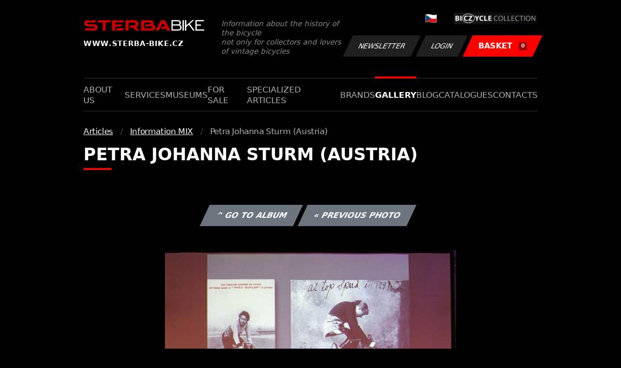

--- FILE ---
content_type: text/html; charset=UTF-8
request_url: https://www.sterba-bike.cz/fotka/40035/category/information-mix-foto?lang=EN
body_size: 2048
content:
<!doctype html>
<html lang="cs">
<head>
<meta charset="utf-8">
<meta name="viewport" content="width=device-width, initial-scale=1, shrink-to-fit=no">
<meta name='copyright' content='(C) 2011 www.sterba-bike.cz' />
<meta name='description' content='Petra Johanna Sturm (Austria) - Petra Johanna Sturm (Austria) - Information MIX - Articles - Gallery - STERBA-BIKE.cz' />
<meta name='author' content='Autor webové prezentace: http://mywebdesign.cz/' />

<title>Petra Johanna Sturm (Austria) - Petra Johanna Sturm (Austria) - Information MIX - Articles - Gallery - ŠTĚRBA-BIKE.cz</title>

<style> svg { max-width: 0px; height: auto; } .preload * {transition: none !important;} </style>
<link rel="preconnect" href="https://fonts.googleapis.com">
<link rel="preconnect" href="https://fonts.gstatic.com" crossorigin>
<link href="https://fonts.googleapis.com/css2?family=PT+Sans:wght@400;700&display=swap" rel="stylesheet">
<link rel='stylesheet' type='text/css' href='/styles/20240107-220529/css.css'>
<link rel='shortcut icon' href='/favicon.png' type='image/x-icon'>

<meta property="og:site_name" content="ŠTĚRBA-BIKE.cz - Gallery" />
<meta property="fb:admins" content="1694457517" />
<meta property="og:type" content="website" />
<meta property="og:image" content="https://www.sterba-bike.cz/media/fb/CZ.jpg">


<meta http-equiv='Pragma' content='no-cache' />
<meta http-equiv='Cache-Control' content='no-cache' />
<meta http-equiv='Expires' content='-1' />
<meta name='robots' content='all, follow' />

<script>(function(a){_q=function(){return a;};$=function(f){typeof f==="function" && a.push(arguments);return $;};jQuery=$.ready=$;}([]));</script>
</head>

<body class="preload">
<div class="web-wrap">

<div class="header">
	<div class="container">
		<a href="/?lang=EN" class="header__logo">
			<strong>
				<img src="/styles/img/logo.svg">
				<span>www.sterba-bike.cz</span>
			</strong>
			<span>Information about the history of the bicycle<br/> not only for collectors and lovers of vintage bicycles</span>
		</a>
		<div class="header__group">
			<div class="header__group__top">
				
					<a href="/"><span><img class="lazyload" data-src="/styles/img/CZ.svg"/></span></a>
								
				<img class="lazyload" data-src="/styles/img/collection.png"/>
			</div>
			<div class="header__group__btn">
<a class='btn btn-dark' href='/newsletter.php?lang=EN'>Newsletter</a><a class='btn btn-dark' href='/eshop_prihlaseni.php?lang=EN'>Login</a>
				<a href="/eshop_nakupnikosik.php?lang=EN" class="btn btn-danger"><span>BASKET<small>0</small></span></a>
			</div>
		</div>
		<a href="" class="js-nav-toggle">
			<span>
				<img class="lazyload" data-src="/styles/img/menu.svg"/>
				<img class="lazyload" data-src="/styles/img/times.svg"/>
			</span>
			<strong>Menu</strong>
		</a>
	</div>
</div>
<div class="nav"><div class="container"><ul class="no-style">
  <li><a href='/section/aboutus?lang=EN'>About us</a></li><li><a href='/section/services?lang=EN'>Services</a></li><li><a href='/section/museums?lang=EN'>Museums</a></li><li><a href='/section/forsale?lang=EN'>For sale</a></li><li><a href='/section/specializedarticles?lang=EN'>Specialized articles</a></li><li><a href='/section/brands?lang=EN'>Brands</a></li><li><a class='active'  href='/group/gallery?lang=EN'>Gallery</a></li><li><a href='/section/informationmix?lang=EN'>Blog</a></li><li><a href='/section/cat?lang=EN'>Catalogues</a></li><li><a href='/section/contacts?lang=EN'>Contacts</a></li>
</ul></div></div>

<div class="content"><div class="container">



     <ul class="breadcrumbs no-style"><li><a href='/group/articlesfoto?lang=EN'>Articles</a></li><li><a href='/category/information-mix-foto?lang=EN'>Information MIX</a></li><li>Petra Johanna Sturm (Austria)</li></ul>
     <h1 class='red'>Petra Johanna Sturm (Austria)</h1><div class="card-foto"><p class="admin"><a class="btn btn-secondary" href="/album/1320/category/information-mix-foto?lang=EN">^ Go to album</a> <a class="btn btn-secondary" href="/fotka/40034/category/information-mix-foto?lang=EN">&laquo; Previous photo</a> </p></div><div class='splitter10'></div><div class='fotoimage' id='fotoimage'><div class='mainimage'><a href='/media/foto/40/img2bd41b5846b76e0082c10f6c9a4defbd.jpg' data-fancybox='colorshow' title='Petra Johanna Sturm (Austria)'><img src='/media/thumb/40/mthu2bd41b5846b76e0082c10f6c9a4defbd.jpg' alt='Petra Johanna Sturm (Austria)' /></a></div><p class='fotoright'><em>photo 7 from 7</em></p><div class="gallery-list"><div class="card-gallery"><div class="card-gallery__img"><a href='/media/foto/40/img226290f2dda7e7d6f9299d13e91da05e.jpg' data-bg='/media/thumb/40/mthu226290f2dda7e7d6f9299d13e91da05e.jpg' class='lazyload' data-fancybox='album1320' title='Petra Johanna Sturm (Austria)'></div></a></div><div class="card-gallery"><div class="card-gallery__img"><a href='/media/foto/40/img2bd41b5846b76e0082c10f6c9a4defbd.jpg' data-bg='/media/thumb/40/mthu2bd41b5846b76e0082c10f6c9a4defbd.jpg' class='lazyload' data-fancybox='album1320' title='Petra Johanna Sturm (Austria)'></div></a></div></div><div class='splitter1'></div></div>
  


</div></div>

<div class="footer-copy">
    <div class="container">
	  <div>
	    <p>Copyright © 2026 Štěrba-kola.cz.<br/> Webdesign od <a href="https://mywebdesign.cz/" target="_blank">MyWebdesign.cz</a></p>
	  </div>
	  <div>
	    <p><a href="#top">Page top</a></p>
	</div>
    </div>
</div>

</div>
<script async src="/styles/20240107-220529/js.js"></script>
</body></html>